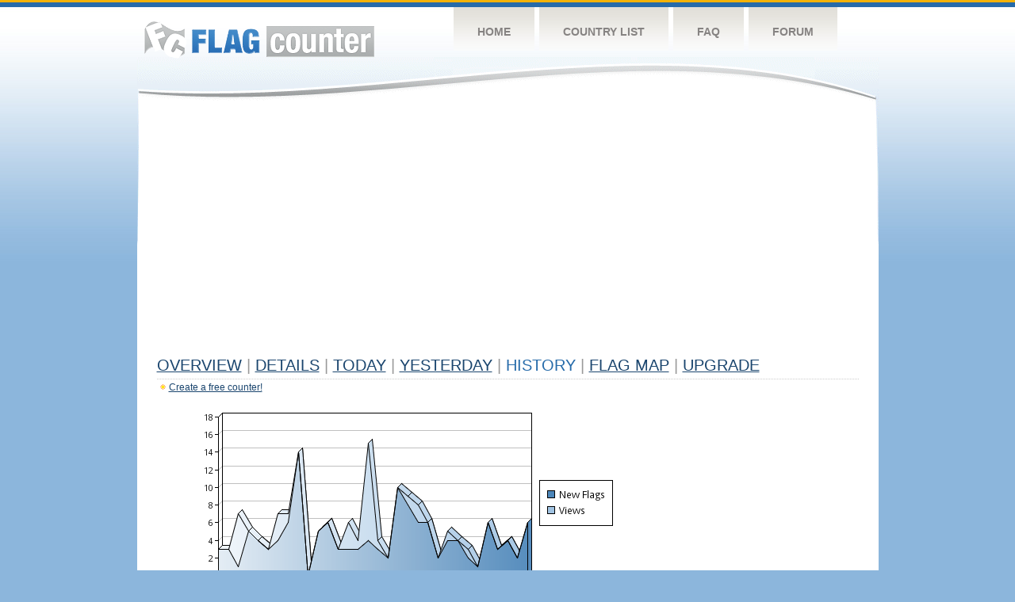

--- FILE ---
content_type: text/html
request_url: https://s04.flagcounter.com/more30/q12/21
body_size: 30282
content:
<!DOCTYPE html PUBLIC "-//W3C//DTD XHTML 1.0 Transitional//EN" "http://www.w3.org/TR/xhtml1/DTD/xhtml1-transitional.dtd">
<html xmlns="http://www.w3.org/1999/xhtml">
<head>
	<meta http-equiv="Content-type" content="text/html; charset=utf-8" />
	<title>Flag Counter &raquo; History</title>
	<link rel="stylesheet" href="/css/style.css" type="text/css" media="all" />
<script async src="https://fundingchoicesmessages.google.com/i/pub-9639136181134974?ers=1" nonce="BF9OHiLeMibvlNkiWlrhaw"></script><script nonce="BF9OHiLeMibvlNkiWlrhaw">(function() {function signalGooglefcPresent() {if (!window.frames['googlefcPresent']) {if (document.body) {const iframe = document.createElement('iframe'); iframe.style = 'width: 0; height: 0; border: none; z-index: -1000; left: -1000px; top: -1000px;'; iframe.style.display = 'none'; iframe.name = 'googlefcPresent'; document.body.appendChild(iframe);} else {setTimeout(signalGooglefcPresent, 0);}}}signalGooglefcPresent();})();</script>
</head>
<body>
	<!-- Shell -->
	<div class="shell">
		<!-- Header -->
		<div id="header">
			<!-- Logo -->
			<h1 id="logo"><a href="/index.html">Flag Counter</a></h1>
			<!-- END Logo -->
			<!-- Navigation -->
			<div class="navigation">
				<ul>
				    <li><a href="/index.html">Home</a></li>
				    <li><a href="/countries.html">Country List</a></li>
				    <li><a href="/faq.html">FAQ</a></li>
				    <li><a href="https://flagcounter.boardhost.com/">Forum</a></li>
				</ul>
			</div>
			<!-- END Navigation -->
		</div>
		<!-- END Header -->
		<div class="cl">&nbsp;</div>
		<!-- Content -->
		<div id="content">
			<!-- News -->
			<div class="news">
				<!-- Post -->
				<div class="post">

<script async src="https://pagead2.googlesyndication.com/pagead/js/adsbygoogle.js"></script>
<!-- fc responsive horizontal -->
<ins class="adsbygoogle"
     style="display:block"
     data-ad-client="ca-pub-9639136181134974"
     data-ad-slot="3564478671"
     data-ad-format="auto"
     data-full-width-responsive="true"></ins>
<script>
     (adsbygoogle = window.adsbygoogle || []).push({});
</script><br><img src=https://cdn.boardhost.com/invisible.gif height=4><br>



					<h1><a href=/more/q12/><u>Overview</u></a> <font color=#999999>|</font> <a href=/countries/q12/><u>Details</u></a> <font color=#999999>|</font> <a href=/today/q12/><u>today</u></a> <font color=#999999>|</font> <a href=/flags1/q12/1><u>Yesterday</u></a> <font color=#999999>|</font> History <font color=#999999>|</font>  <a href=/gmap/q12/><u>Flag Map</u></a>  <font color=#999999>|</font>  

<a href=/pro/q12/><u>Upgrade</u></a></h1><div style="margin-top:-18px;margin-bottom:8px;"><img src=https://cdn.boardhost.com/new_small.png align=absbottom style="margin-right:-1px;margin-bottom:-1px;"><a href=http://flagcounter.com/><u>Create a free counter!</u></a> </div><table border=0 width=100%><tr><td valign=top><img src=/chart2.cgi?q12&chart=30><div align=center><b><a href=/more7/q12/21 style="text-decoration:none;"><u>Last Week</u></a> | </b>Last Month</u><b></a> | <a href=/more90/q12/21 style="text-decoration:none;"><u>Last 3 Months</u></a></u></a>&nbsp;&nbsp;&nbsp;&nbsp;&nbsp;&nbsp;&nbsp;&nbsp;&nbsp;&nbsp;&nbsp;&nbsp;&nbsp;&nbsp;&nbsp;&nbsp;&nbsp;&nbsp;&nbsp;&nbsp;&nbsp;&nbsp;&nbsp;&nbsp;&nbsp;&nbsp;&nbsp;&nbsp;&nbsp;&nbsp;&nbsp;&nbsp;&nbsp;&nbsp;&nbsp;&nbsp;&nbsp;&nbsp;&nbsp;&nbsp;&nbsp;&nbsp;&nbsp;&nbsp;&nbsp;&nbsp;&nbsp;&nbsp;&nbsp;&nbsp;&nbsp;&nbsp;&nbsp;&nbsp;&nbsp;&nbsp;&nbsp;&nbsp;&nbsp;&nbsp;&nbsp;</b></div><br><font size=4><b>This counter has been viewed 833,912
 times by 366,902 visitors!</b></font><br><img src=https://cdn.boardhost.com/invisible.gif height=1><br><!--<img src=https://cdn.boardhost.com/invisible.gif height=3><br>&nbsp;<a href=/history/q12/><u>View Flag History &raquo;</u></a>--><table border=0 width=100% cellspacing=5 style="margin-top:-7px;"></font></td></tr><tr><td colspan=3><br></td></tr><tr><td colspan=2>Page: <a href="/more30/q12/20" style="text-decoration:none;" title="Previous">&lt;</a> <a href="/more30/q12/1" style="text-decoration:none;"><u>1</u></a> <a href="/more30/q12/2" style="text-decoration:none;"><u>2</u></a> <a href="/more30/q12/3" style="text-decoration:none;"><u>3</u></a> <a href="/more30/q12/4" style="text-decoration:none;"><u>4</u></a> <a href="/more30/q12/5" style="text-decoration:none;"><u>5</u></a> <a href="/more30/q12/6" style="text-decoration:none;"><u>6</u></a> <a href="/more30/q12/7" style="text-decoration:none;"><u>7</u></a> <a href="/more30/q12/8" style="text-decoration:none;"><u>8</u></a> <a href="/more30/q12/9" style="text-decoration:none;"><u>9</u></a> <a href="/more30/q12/10" style="text-decoration:none;"><u>10</u></a> <a href="/more30/q12/11" style="text-decoration:none;"><u>11</u></a> <a href="/more30/q12/12" style="text-decoration:none;"><u>12</u></a> <a href="/more30/q12/13" style="text-decoration:none;"><u>13</u></a> <a href="/more30/q12/14" style="text-decoration:none;"><u>14</u></a> <a href="/more30/q12/15" style="text-decoration:none;"><u>15</u></a> <a href="/more30/q12/16" style="text-decoration:none;"><u>16</u></a> <a href="/more30/q12/17" style="text-decoration:none;"><u>17</u></a> <a href="/more30/q12/18" style="text-decoration:none;"><u>18</u></a> <a href="/more30/q12/19" style="text-decoration:none;"><u>19</u></a> <a href="/more30/q12/20" style="text-decoration:none;"><u>20</u></a>  21 <a href="/more30/q12/22" style="text-decoration:none;"><u>22</u></a> <a href="/more30/q12/23" style="text-decoration:none;"><u>23</u></a> <a href="/more30/q12/24" style="text-decoration:none;"><u>24</u></a> <a href="/more30/q12/25" style="text-decoration:none;"><u>25</u></a> <a href="/more30/q12/26" style="text-decoration:none;"><u>26</u></a> <a href="/more30/q12/27" style="text-decoration:none;"><u>27</u></a> <a href="/more30/q12/28" style="text-decoration:none;"><u>28</u></a> <a href="/more30/q12/29" style="text-decoration:none;"><u>29</u></a> <a href="/more30/q12/30" style="text-decoration:none;"><u>30</u></a> <a href="/more30/q12/31" style="text-decoration:none;"><u>31</u></a> <a href="/more30/q12/32" style="text-decoration:none;"><u>32</u></a> <a href="/more30/q12/33" style="text-decoration:none;"><u>33</u></a> <a href="/more30/q12/34" style="text-decoration:none;"><u>34</u></a> <a href="/more30/q12/35" style="text-decoration:none;"><u>35</u></a> <a href="/more30/q12/36" style="text-decoration:none;"><u>36</u></a> <a href="/more30/q12/37" style="text-decoration:none;"><u>37</u></a> <a href="/more30/q12/38" style="text-decoration:none;"><u>38</u></a> <a href="/more30/q12/39" style="text-decoration:none;"><u>39</u></a> <a href="/more30/q12/40" style="text-decoration:none;"><u>40</u></a> <a href="/more30/q12/41" style="text-decoration:none;"><u>41</u></a> <a href="/more30/q12/42" style="text-decoration:none;"><u>42</u></a> <a href="/more30/q12/43" style="text-decoration:none;"><u>43</u></a> <a href="/more30/q12/44" style="text-decoration:none;"><u>44</u></a> <a href="/more30/q12/45" style="text-decoration:none;"><u>45</u></a> <a href="/more30/q12/46" style="text-decoration:none;"><u>46</u></a> <a href="/more30/q12/47" style="text-decoration:none;"><u>47</u></a> <a href="/more30/q12/48" style="text-decoration:none;"><u>48</u></a> <a href="/more30/q12/49" style="text-decoration:none;"><u>49</u></a> <a href="/more30/q12/50" style="text-decoration:none;"><u>50</u></a> <a href="/more30/q12/51" style="text-decoration:none;"><u>51</u></a> <a href="/more30/q12/52" style="text-decoration:none;"><u>52</u></a> <a href="/more30/q12/53" style="text-decoration:none;"><u>53</u></a> <a href="/more30/q12/54" style="text-decoration:none;"><u>54</u></a> <a href="/more30/q12/55" style="text-decoration:none;"><u>55</u></a> <a href="/more30/q12/56" style="text-decoration:none;"><u>56</u></a> <a href="/more30/q12/57" style="text-decoration:none;"><u>57</u></a> <a href="/more30/q12/58" style="text-decoration:none;"><u>58</u></a> <a href="/more30/q12/59" style="text-decoration:none;"><u>59</u></a> <a href="/more30/q12/60" style="text-decoration:none;"><u>60</u></a> <a href="/more30/q12/61" style="text-decoration:none;"><u>61</u></a> <a href="/more30/q12/62" style="text-decoration:none;"><u>62</u></a> <a href="/more30/q12/63" style="text-decoration:none;"><u>63</u></a> <a href="/more30/q12/64" style="text-decoration:none;"><u>64</u></a> <a href="/more30/q12/65" style="text-decoration:none;"><u>65</u></a> <a href="/more30/q12/66" style="text-decoration:none;"><u>66</u></a> <a href="/more30/q12/67" style="text-decoration:none;"><u>67</u></a> <a href="/more30/q12/68" style="text-decoration:none;"><u>68</u></a> <a href="/more30/q12/69" style="text-decoration:none;"><u>69</u></a> <a href="/more30/q12/70" style="text-decoration:none;"><u>70</u></a> <a href="/more30/q12/71" style="text-decoration:none;"><u>71</u></a> <a href="/more30/q12/72" style="text-decoration:none;"><u>72</u></a> <a href="/more30/q12/73" style="text-decoration:none;"><u>73</u></a> <a href="/more30/q12/74" style="text-decoration:none;"><u>74</u></a> <a href="/more30/q12/75" style="text-decoration:none;"><u>75</u></a> <a href="/more30/q12/76" style="text-decoration:none;"><u>76</u></a> <a href="/more30/q12/77" style="text-decoration:none;"><u>77</u></a> <a href="/more30/q12/78" style="text-decoration:none;"><u>78</u></a> <a href="/more30/q12/79" style="text-decoration:none;"><u>79</u></a> <a href="/more30/q12/80" style="text-decoration:none;"><u>80</u></a> <a href="/more30/q12/81" style="text-decoration:none;"><u>81</u></a> <a href="/more30/q12/82" style="text-decoration:none;"><u>82</u></a> <a href="/more30/q12/83" style="text-decoration:none;"><u>83</u></a> <a href="/more30/q12/84" style="text-decoration:none;"><u>84</u></a> <a href="/more30/q12/85" style="text-decoration:none;"><u>85</u></a> <a href="/more30/q12/86" style="text-decoration:none;"><u>86</u></a> <a href="/more30/q12/87" style="text-decoration:none;"><u>87</u></a> <a href="/more30/q12/88" style="text-decoration:none;"><u>88</u></a> <a href="/more30/q12/89" style="text-decoration:none;"><u>89</u></a> <a href="/more30/q12/90" style="text-decoration:none;"><u>90</u></a> <a href="/more30/q12/91" style="text-decoration:none;"><u>91</u></a> <a href="/more30/q12/92" style="text-decoration:none;"><u>92</u></a> <a href="/more30/q12/93" style="text-decoration:none;"><u>93</u></a> <a href="/more30/q12/94" style="text-decoration:none;"><u>94</u></a> <a href="/more30/q12/95" style="text-decoration:none;"><u>95</u></a> <a href="/more30/q12/96" style="text-decoration:none;"><u>96</u></a> <a href="/more30/q12/97" style="text-decoration:none;"><u>97</u></a> <a href="/more30/q12/98" style="text-decoration:none;"><u>98</u></a> <a href="/more30/q12/99" style="text-decoration:none;"><u>99</u></a> <a href="/more30/q12/100" style="text-decoration:none;"><u>100</u></a> <a href="/more30/q12/101" style="text-decoration:none;"><u>101</u></a> <a href="/more30/q12/102" style="text-decoration:none;"><u>102</u></a> <a href="/more30/q12/103" style="text-decoration:none;"><u>103</u></a> <a href="/more30/q12/104" style="text-decoration:none;"><u>104</u></a> <a href="/more30/q12/105" style="text-decoration:none;"><u>105</u></a> <a href="/more30/q12/106" style="text-decoration:none;"><u>106</u></a> <a href="/more30/q12/107" style="text-decoration:none;"><u>107</u></a> <a href="/more30/q12/108" style="text-decoration:none;"><u>108</u></a> <a href="/more30/q12/109" style="text-decoration:none;"><u>109</u></a> <a href="/more30/q12/110" style="text-decoration:none;"><u>110</u></a> <a href="/more30/q12/111" style="text-decoration:none;"><u>111</u></a> <a href="/more30/q12/112" style="text-decoration:none;"><u>112</u></a> <a href="/more30/q12/113" style="text-decoration:none;"><u>113</u></a> <a href="/more30/q12/114" style="text-decoration:none;"><u>114</u></a> <a href="/more30/q12/115" style="text-decoration:none;"><u>115</u></a> <a href="/more30/q12/116" style="text-decoration:none;"><u>116</u></a> <a href="/more30/q12/117" style="text-decoration:none;"><u>117</u></a> <a href="/more30/q12/118" style="text-decoration:none;"><u>118</u></a> <a href="/more30/q12/119" style="text-decoration:none;"><u>119</u></a> <a href="/more30/q12/120" style="text-decoration:none;"><u>120</u></a> <a href="/more30/q12/121" style="text-decoration:none;"><u>121</u></a> <a href="/more30/q12/122" style="text-decoration:none;"><u>122</u></a> <a href="/more30/q12/123" style="text-decoration:none;"><u>123</u></a> <a href="/more30/q12/124" style="text-decoration:none;"><u>124</u></a> <a href="/more30/q12/125" style="text-decoration:none;"><u>125</u></a>  <a href="/more30/q12/22" style="text-decoration:none;" title="Next">&gt;</a> </td></tr><tr><td>&nbsp;<b><font face=arial size=2>Date</font></b></td><td><b><font face=arial size=2>Visitors</b> </font></td><td><b><font face=arial size=2><nobr>Flag Counter Views</nobr></font></b></td></tr><tr><td>&nbsp;<font face=arial size=-1>April 22, 2023</font></td><td><font face=arial size=2>6</td><td><font face=arial size=2>7</font></td></tr><tr><td>&nbsp;<font face=arial size=-1>April 21, 2023</font></td><td><font face=arial size=2>5</td><td><font face=arial size=2>5</font></td></tr><tr><td>&nbsp;<font face=arial size=-1>April 20, 2023</font></td><td><font face=arial size=2>2</td><td><font face=arial size=2>2</font></td></tr><tr><td>&nbsp;<font face=arial size=-1>April 19, 2023</font></td><td><font face=arial size=2>2</td><td><font face=arial size=2>2</font></td></tr><tr><td>&nbsp;<font face=arial size=-1>April 18, 2023</font></td><td><font face=arial size=2>8</td><td><font face=arial size=2>9</font></td></tr><tr><td>&nbsp;<font face=arial size=-1>April 17, 2023</font></td><td><font face=arial size=2>3</td><td><font face=arial size=2>3</font></td></tr><tr><td>&nbsp;<font face=arial size=-1>April 16, 2023</font></td><td><font face=arial size=2>3</td><td><font face=arial size=2>4</font></td></tr><tr><td>&nbsp;<font face=arial size=-1>April 15, 2023</font></td><td><font face=arial size=2>7</td><td><font face=arial size=2>8</font></td></tr><tr><td>&nbsp;<font face=arial size=-1>April 14, 2023</font></td><td><font face=arial size=2>1</td><td><font face=arial size=2>1</font></td></tr><tr><td>&nbsp;<font face=arial size=-1>April 13, 2023</font></td><td><font face=arial size=2>5</td><td><font face=arial size=2>6</font></td></tr><tr><td>&nbsp;<font face=arial size=-1>April 12, 2023</font></td><td><font face=arial size=2>4</td><td><font face=arial size=2>7</font></td></tr><tr><td>&nbsp;<font face=arial size=-1>April 11, 2023</font></td><td><font face=arial size=2>8</td><td><font face=arial size=2>9</font></td></tr><tr><td>&nbsp;<font face=arial size=-1>April 10, 2023</font></td><td><font face=arial size=2>8</td><td><font face=arial size=2>9</font></td></tr><tr><td>&nbsp;<font face=arial size=-1>April 9, 2023</font></td><td><font face=arial size=2>3</td><td><font face=arial size=2>4</font></td></tr><tr><td>&nbsp;<font face=arial size=-1>April 8, 2023</font></td><td><font face=arial size=2>5</td><td><font face=arial size=2>6</font></td></tr><tr><td>&nbsp;<font face=arial size=-1>April 7, 2023</font></td><td><font face=arial size=2>4</td><td><font face=arial size=2>5</font></td></tr><tr><td>&nbsp;<font face=arial size=-1>April 6, 2023</font></td><td><font face=arial size=2>5</td><td><font face=arial size=2>5</font></td></tr><tr><td>&nbsp;<font face=arial size=-1>April 5, 2023</font></td><td><font face=arial size=2>9</td><td><font face=arial size=2>10</font></td></tr><tr><td>&nbsp;<font face=arial size=-1>April 4, 2023</font></td><td><font face=arial size=2>7</td><td><font face=arial size=2>9</font></td></tr><tr><td>&nbsp;<font face=arial size=-1>April 3, 2023</font></td><td><font face=arial size=2>1</td><td><font face=arial size=2>1</font></td></tr><tr><td>&nbsp;<font face=arial size=-1>April 2, 2023</font></td><td><font face=arial size=2>8</td><td><font face=arial size=2>10</font></td></tr><tr><td>&nbsp;<font face=arial size=-1>April 1, 2023</font></td><td><font face=arial size=2>5</td><td><font face=arial size=2>5</font></td></tr><tr><td>&nbsp;<font face=arial size=-1>March 31, 2023</font></td><td><font face=arial size=2>4</td><td><font face=arial size=2>4</font></td></tr><tr><td>&nbsp;<font face=arial size=-1>March 30, 2023</font></td><td><font face=arial size=2>6</td><td><font face=arial size=2>6</font></td></tr><tr><td>&nbsp;<font face=arial size=-1>March 29, 2023</font></td><td><font face=arial size=2>8</td><td><font face=arial size=2>9</font></td></tr><tr><td>&nbsp;<font face=arial size=-1>March 28, 2023</font></td><td><font face=arial size=2>2</td><td><font face=arial size=2>2</font></td></tr><tr><td>&nbsp;<font face=arial size=-1>March 27, 2023</font></td><td><font face=arial size=2>3</td><td><font face=arial size=2>4</font></td></tr><tr><td>&nbsp;<font face=arial size=-1>March 26, 2023</font></td><td><font face=arial size=2>5</td><td><font face=arial size=2>11</font></td></tr><tr><td>&nbsp;<font face=arial size=-1>March 25, 2023</font></td><td><font face=arial size=2>1</td><td><font face=arial size=2>2</font></td></tr><tr><td>&nbsp;<font face=arial size=-1>March 24, 2023</font></td><td><font face=arial size=2>7</td><td><font face=arial size=2>36</font></td></tr><tr><td>&nbsp;<font face=arial size=-1>March 23, 2023</font></td><td><font face=arial size=2>5</td><td><font face=arial size=2>16</font></td></tr><tr><td>&nbsp;<font face=arial size=-1>March 22, 2023</font></td><td><font face=arial size=2>6</td><td><font face=arial size=2>8</font></td></tr><tr><td>&nbsp;<font face=arial size=-1>March 21, 2023</font></td><td><font face=arial size=2>9</td><td><font face=arial size=2>51</font></td></tr><tr><td>&nbsp;<font face=arial size=-1>March 20, 2023</font></td><td><font face=arial size=2>7</td><td><font face=arial size=2>10</font></td></tr><tr><td>&nbsp;<font face=arial size=-1>March 19, 2023</font></td><td><font face=arial size=2>3</td><td><font face=arial size=2>3</font></td></tr><tr><td>&nbsp;<font face=arial size=-1>March 18, 2023</font></td><td><font face=arial size=2>6</td><td><font face=arial size=2>7</font></td></tr><tr><td>&nbsp;<font face=arial size=-1>March 17, 2023</font></td><td><font face=arial size=2>3</td><td><font face=arial size=2>3</font></td></tr><tr><td>&nbsp;<font face=arial size=-1>March 16, 2023</font></td><td><font face=arial size=2>2</td><td><font face=arial size=2>2</font></td></tr><tr><td>&nbsp;<font face=arial size=-1>March 15, 2023</font></td><td><font face=arial size=2>4</td><td><font face=arial size=2>4</font></td></tr><tr><td>&nbsp;<font face=arial size=-1>March 14, 2023</font></td><td><font face=arial size=2>2</td><td><font face=arial size=2>2</font></td></tr><tr><td>&nbsp;<font face=arial size=-1>March 13, 2023</font></td><td><font face=arial size=2>6</td><td><font face=arial size=2>6</font></td></tr><tr><td>&nbsp;<font face=arial size=-1>March 12, 2023</font></td><td><font face=arial size=2>5</td><td><font face=arial size=2>6</font></td></tr><tr><td>&nbsp;<font face=arial size=-1>March 11, 2023</font></td><td><font face=arial size=2>3</td><td><font face=arial size=2>3</font></td></tr><tr><td>&nbsp;<font face=arial size=-1>March 10, 2023</font></td><td><font face=arial size=2>3</td><td><font face=arial size=2>3</font></td></tr><tr><td>&nbsp;<font face=arial size=-1>March 9, 2023</font></td><td><font face=arial size=2>6</td><td><font face=arial size=2>7</font></td></tr><tr><td>&nbsp;<font face=arial size=-1>March 8, 2023</font></td><td><font face=arial size=2>4</td><td><font face=arial size=2>4</font></td></tr><tr><td>&nbsp;<font face=arial size=-1>March 7, 2023</font></td><td><font face=arial size=2>3</td><td><font face=arial size=2>3</font></td></tr><tr><td>&nbsp;<font face=arial size=-1>March 6, 2023</font></td><td><font face=arial size=2>7</td><td><font face=arial size=2>14</font></td></tr><tr><td>&nbsp;<font face=arial size=-1>March 5, 2023</font></td><td><font face=arial size=2>13</td><td><font face=arial size=2>17</font></td></tr><tr><td>&nbsp;<font face=arial size=-1>March 4, 2023</font></td><td><font face=arial size=2>9</td><td><font face=arial size=2>11</font></td></tr>

















































</table>Page: <a href="/more30/q12/20" style="text-decoration:none;" title="Previous">&lt;</a> <a href="/more30/q12/1" style="text-decoration:none;"><u>1</u></a> <a href="/more30/q12/2" style="text-decoration:none;"><u>2</u></a> <a href="/more30/q12/3" style="text-decoration:none;"><u>3</u></a> <a href="/more30/q12/4" style="text-decoration:none;"><u>4</u></a> <a href="/more30/q12/5" style="text-decoration:none;"><u>5</u></a> <a href="/more30/q12/6" style="text-decoration:none;"><u>6</u></a> <a href="/more30/q12/7" style="text-decoration:none;"><u>7</u></a> <a href="/more30/q12/8" style="text-decoration:none;"><u>8</u></a> <a href="/more30/q12/9" style="text-decoration:none;"><u>9</u></a> <a href="/more30/q12/10" style="text-decoration:none;"><u>10</u></a> <a href="/more30/q12/11" style="text-decoration:none;"><u>11</u></a> <a href="/more30/q12/12" style="text-decoration:none;"><u>12</u></a> <a href="/more30/q12/13" style="text-decoration:none;"><u>13</u></a> <a href="/more30/q12/14" style="text-decoration:none;"><u>14</u></a> <a href="/more30/q12/15" style="text-decoration:none;"><u>15</u></a> <a href="/more30/q12/16" style="text-decoration:none;"><u>16</u></a> <a href="/more30/q12/17" style="text-decoration:none;"><u>17</u></a> <a href="/more30/q12/18" style="text-decoration:none;"><u>18</u></a> <a href="/more30/q12/19" style="text-decoration:none;"><u>19</u></a> <a href="/more30/q12/20" style="text-decoration:none;"><u>20</u></a>  21 <a href="/more30/q12/22" style="text-decoration:none;"><u>22</u></a> <a href="/more30/q12/23" style="text-decoration:none;"><u>23</u></a> <a href="/more30/q12/24" style="text-decoration:none;"><u>24</u></a> <a href="/more30/q12/25" style="text-decoration:none;"><u>25</u></a> <a href="/more30/q12/26" style="text-decoration:none;"><u>26</u></a> <a href="/more30/q12/27" style="text-decoration:none;"><u>27</u></a> <a href="/more30/q12/28" style="text-decoration:none;"><u>28</u></a> <a href="/more30/q12/29" style="text-decoration:none;"><u>29</u></a> <a href="/more30/q12/30" style="text-decoration:none;"><u>30</u></a> <a href="/more30/q12/31" style="text-decoration:none;"><u>31</u></a> <a href="/more30/q12/32" style="text-decoration:none;"><u>32</u></a> <a href="/more30/q12/33" style="text-decoration:none;"><u>33</u></a> <a href="/more30/q12/34" style="text-decoration:none;"><u>34</u></a> <a href="/more30/q12/35" style="text-decoration:none;"><u>35</u></a> <a href="/more30/q12/36" style="text-decoration:none;"><u>36</u></a> <a href="/more30/q12/37" style="text-decoration:none;"><u>37</u></a> <a href="/more30/q12/38" style="text-decoration:none;"><u>38</u></a> <a href="/more30/q12/39" style="text-decoration:none;"><u>39</u></a> <a href="/more30/q12/40" style="text-decoration:none;"><u>40</u></a> <a href="/more30/q12/41" style="text-decoration:none;"><u>41</u></a> <a href="/more30/q12/42" style="text-decoration:none;"><u>42</u></a> <a href="/more30/q12/43" style="text-decoration:none;"><u>43</u></a> <a href="/more30/q12/44" style="text-decoration:none;"><u>44</u></a> <a href="/more30/q12/45" style="text-decoration:none;"><u>45</u></a> <a href="/more30/q12/46" style="text-decoration:none;"><u>46</u></a> <a href="/more30/q12/47" style="text-decoration:none;"><u>47</u></a> <a href="/more30/q12/48" style="text-decoration:none;"><u>48</u></a> <a href="/more30/q12/49" style="text-decoration:none;"><u>49</u></a> <a href="/more30/q12/50" style="text-decoration:none;"><u>50</u></a> <a href="/more30/q12/51" style="text-decoration:none;"><u>51</u></a> <a href="/more30/q12/52" style="text-decoration:none;"><u>52</u></a> <a href="/more30/q12/53" style="text-decoration:none;"><u>53</u></a> <a href="/more30/q12/54" style="text-decoration:none;"><u>54</u></a> <a href="/more30/q12/55" style="text-decoration:none;"><u>55</u></a> <a href="/more30/q12/56" style="text-decoration:none;"><u>56</u></a> <a href="/more30/q12/57" style="text-decoration:none;"><u>57</u></a> <a href="/more30/q12/58" style="text-decoration:none;"><u>58</u></a> <a href="/more30/q12/59" style="text-decoration:none;"><u>59</u></a> <a href="/more30/q12/60" style="text-decoration:none;"><u>60</u></a> <a href="/more30/q12/61" style="text-decoration:none;"><u>61</u></a> <a href="/more30/q12/62" style="text-decoration:none;"><u>62</u></a> <a href="/more30/q12/63" style="text-decoration:none;"><u>63</u></a> <a href="/more30/q12/64" style="text-decoration:none;"><u>64</u></a> <a href="/more30/q12/65" style="text-decoration:none;"><u>65</u></a> <a href="/more30/q12/66" style="text-decoration:none;"><u>66</u></a> <a href="/more30/q12/67" style="text-decoration:none;"><u>67</u></a> <a href="/more30/q12/68" style="text-decoration:none;"><u>68</u></a> <a href="/more30/q12/69" style="text-decoration:none;"><u>69</u></a> <a href="/more30/q12/70" style="text-decoration:none;"><u>70</u></a> <a href="/more30/q12/71" style="text-decoration:none;"><u>71</u></a> <a href="/more30/q12/72" style="text-decoration:none;"><u>72</u></a> <a href="/more30/q12/73" style="text-decoration:none;"><u>73</u></a> <a href="/more30/q12/74" style="text-decoration:none;"><u>74</u></a> <a href="/more30/q12/75" style="text-decoration:none;"><u>75</u></a> <a href="/more30/q12/76" style="text-decoration:none;"><u>76</u></a> <a href="/more30/q12/77" style="text-decoration:none;"><u>77</u></a> <a href="/more30/q12/78" style="text-decoration:none;"><u>78</u></a> <a href="/more30/q12/79" style="text-decoration:none;"><u>79</u></a> <a href="/more30/q12/80" style="text-decoration:none;"><u>80</u></a> <a href="/more30/q12/81" style="text-decoration:none;"><u>81</u></a> <a href="/more30/q12/82" style="text-decoration:none;"><u>82</u></a> <a href="/more30/q12/83" style="text-decoration:none;"><u>83</u></a> <a href="/more30/q12/84" style="text-decoration:none;"><u>84</u></a> <a href="/more30/q12/85" style="text-decoration:none;"><u>85</u></a> <a href="/more30/q12/86" style="text-decoration:none;"><u>86</u></a> <a href="/more30/q12/87" style="text-decoration:none;"><u>87</u></a> <a href="/more30/q12/88" style="text-decoration:none;"><u>88</u></a> <a href="/more30/q12/89" style="text-decoration:none;"><u>89</u></a> <a href="/more30/q12/90" style="text-decoration:none;"><u>90</u></a> <a href="/more30/q12/91" style="text-decoration:none;"><u>91</u></a> <a href="/more30/q12/92" style="text-decoration:none;"><u>92</u></a> <a href="/more30/q12/93" style="text-decoration:none;"><u>93</u></a> <a href="/more30/q12/94" style="text-decoration:none;"><u>94</u></a> <a href="/more30/q12/95" style="text-decoration:none;"><u>95</u></a> <a href="/more30/q12/96" style="text-decoration:none;"><u>96</u></a> <a href="/more30/q12/97" style="text-decoration:none;"><u>97</u></a> <a href="/more30/q12/98" style="text-decoration:none;"><u>98</u></a> <a href="/more30/q12/99" style="text-decoration:none;"><u>99</u></a> <a href="/more30/q12/100" style="text-decoration:none;"><u>100</u></a> <a href="/more30/q12/101" style="text-decoration:none;"><u>101</u></a> <a href="/more30/q12/102" style="text-decoration:none;"><u>102</u></a> <a href="/more30/q12/103" style="text-decoration:none;"><u>103</u></a> <a href="/more30/q12/104" style="text-decoration:none;"><u>104</u></a> <a href="/more30/q12/105" style="text-decoration:none;"><u>105</u></a> <a href="/more30/q12/106" style="text-decoration:none;"><u>106</u></a> <a href="/more30/q12/107" style="text-decoration:none;"><u>107</u></a> <a href="/more30/q12/108" style="text-decoration:none;"><u>108</u></a> <a href="/more30/q12/109" style="text-decoration:none;"><u>109</u></a> <a href="/more30/q12/110" style="text-decoration:none;"><u>110</u></a> <a href="/more30/q12/111" style="text-decoration:none;"><u>111</u></a> <a href="/more30/q12/112" style="text-decoration:none;"><u>112</u></a> <a href="/more30/q12/113" style="text-decoration:none;"><u>113</u></a> <a href="/more30/q12/114" style="text-decoration:none;"><u>114</u></a> <a href="/more30/q12/115" style="text-decoration:none;"><u>115</u></a> <a href="/more30/q12/116" style="text-decoration:none;"><u>116</u></a> <a href="/more30/q12/117" style="text-decoration:none;"><u>117</u></a> <a href="/more30/q12/118" style="text-decoration:none;"><u>118</u></a> <a href="/more30/q12/119" style="text-decoration:none;"><u>119</u></a> <a href="/more30/q12/120" style="text-decoration:none;"><u>120</u></a> <a href="/more30/q12/121" style="text-decoration:none;"><u>121</u></a> <a href="/more30/q12/122" style="text-decoration:none;"><u>122</u></a> <a href="/more30/q12/123" style="text-decoration:none;"><u>123</u></a> <a href="/more30/q12/124" style="text-decoration:none;"><u>124</u></a> <a href="/more30/q12/125" style="text-decoration:none;"><u>125</u></a>  <a href="/more30/q12/22" style="text-decoration:none;" title="Next">&gt;</a> </td><td width=160 valign=top><img src=https://cdn.boardhost.com/invisible.gif width=1 height=35><br><script type="text/javascript"><!--
google_ad_client = "pub-9639136181134974";
/* 160x600, created 10/3/08 */
google_ad_slot = "5681294101";
google_ad_width = 160;
google_ad_height = 600;
//-->
</script>
<script type="text/javascript"
src="https://pagead2.googlesyndication.com/pagead/show_ads.js">
</script>
</td></tr></table>				</div>
				<!-- END Post -->

				<div class="cl">&nbsp;</div>
				<h1 id="logo2"><a href="/index.html">Flag Counter</a></h1>
				<div class="cl">&nbsp;</div>
			</div>
			<!-- END News -->
		</div>
		<!-- END Content -->
	</div>
	<!-- END Shell -->
	<!-- Footer -->
	<div id="footer">
		<div class="shell">
			<div class="cl">&nbsp;</div>
			<p class="left"><a href="/contact.html">Contact</a>  |  <a href="/terms.html">Terms of Service</a> | <a href="/privacy.html">Privacy Policy</a> | &copy; <a href=https://boardhost.com>Boardhost.com, Inc.</a>  	
			</p>
			<p class="right">
			<font color=#ffffff>This product includes GeoLite2 data created by MaxMind, available from <a href="https://www.maxmind.com"><font color=#ffffff><u>https://www.maxmind.com/</u></font></a>.</font>
			</p>
			<div class="cl">&nbsp;</div>
		</div>
	</div>
	<!-- END Footer -->
</body>
</html>


--- FILE ---
content_type: text/html; charset=utf-8
request_url: https://www.google.com/recaptcha/api2/aframe
body_size: 268
content:
<!DOCTYPE HTML><html><head><meta http-equiv="content-type" content="text/html; charset=UTF-8"></head><body><script nonce="4sk5hBw5lCf9zlMld9kNrQ">/** Anti-fraud and anti-abuse applications only. See google.com/recaptcha */ try{var clients={'sodar':'https://pagead2.googlesyndication.com/pagead/sodar?'};window.addEventListener("message",function(a){try{if(a.source===window.parent){var b=JSON.parse(a.data);var c=clients[b['id']];if(c){var d=document.createElement('img');d.src=c+b['params']+'&rc='+(localStorage.getItem("rc::a")?sessionStorage.getItem("rc::b"):"");window.document.body.appendChild(d);sessionStorage.setItem("rc::e",parseInt(sessionStorage.getItem("rc::e")||0)+1);localStorage.setItem("rc::h",'1768613857334');}}}catch(b){}});window.parent.postMessage("_grecaptcha_ready", "*");}catch(b){}</script></body></html>

--- FILE ---
content_type: application/javascript; charset=utf-8
request_url: https://fundingchoicesmessages.google.com/f/AGSKWxX1Zhh1eebmfrWbufiPqMbPl5LYOTYI0k7-icIEBeYUVgGWjfdMilfO6zNFrvDBxZw8jV-5i5JAIh2EulAaJA4qKAb488jGpL_07mzZwovt2-rQ7jVWhyI9Vg8R8pFOmSDYlUK-YYOHoCp1GS7vGf9UkNHvlIaV3cqFL0nt74wQVa7gsC9Kfs1Uy9Dk/_/somaadscaleskyscraperscript./direct_ads._728x90a.://a.ads..hr/ads.
body_size: -1290
content:
window['61189fcf-fd74-4563-9911-e906fed138e4'] = true;